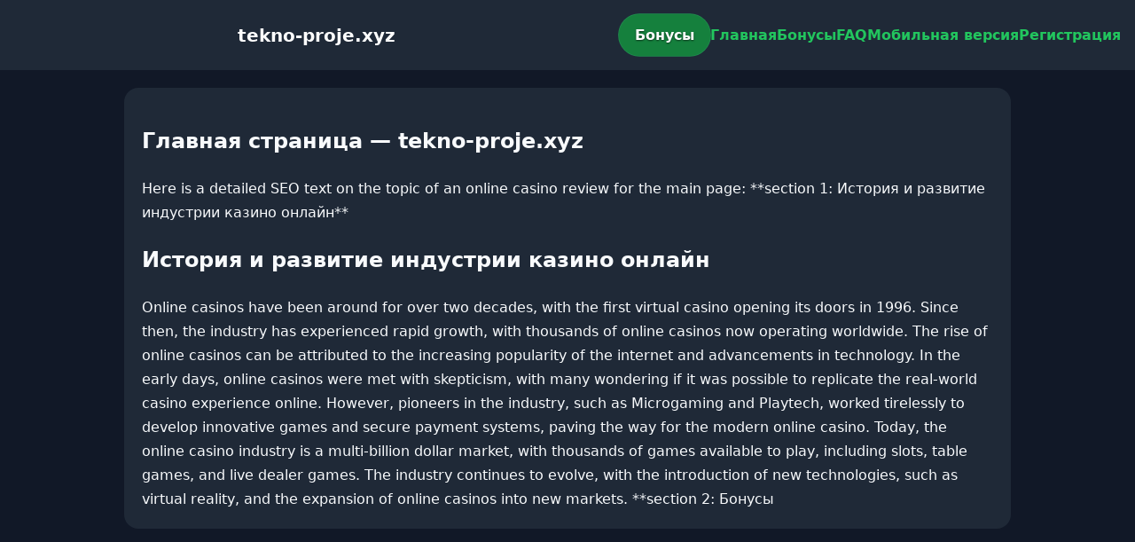

--- FILE ---
content_type: text/html; charset=utf-8
request_url: https://tekno-proje.xyz/kpmg-turkiye-ve-akugur-hukuk-stratejik-isbirligi-icin-imza-atti/
body_size: 2005
content:

<!doctype html>
<html  lang="ru">
<head>
<meta charset="utf-8">
<title>Главная страница — tekno-proje.xyz</title>
<meta name="viewport" content="width=device-width,minimum-scale=1,initial-scale=1">
<meta name="description" content="Казино tekno-proje.xyz — бонусы, мобильная версия, регистрация и ответы на вопросы.">
<link rel="canonical" href="https://tekno-proje.xyz/kpmg-turkiye-ve-akugur-hukuk-stratejik-isbirligi-icin-imza-atti/">
<link rel="amphtml" href="https://tekno-proje.xyz/amp/kpmg-turkiye-ve-akugur-hukuk-stratejik-isbirligi-icin-imza-atti/">



<style >
    body { margin:0; font-family:Inter,system-ui,sans-serif; line-height:1.7; background:#111827; color:#f8fafc; }
    header { display:flex; justify-content:space-between; align-items:center; padding:16px; background:#1f2937; color:#fff; position:sticky; top:0; }
    header h1 { font-size:20px; margin:0; flex:1; text-align:center; }
    .bonus-btn { background:#15803d; color:#fff; padding:10px 18px; border-radius:999px; text-decoration:none; font-weight:700; text-shadow:0 1px 2px rgba(0,0,0,.6); margin:0 auto; animation:pulse 2s infinite; }
    @keyframes pulse {0%{box-shadow:0 0 0 0 #22c55eaa;}70%{box-shadow:0 0 0 15px #22c55e00;}100%{box-shadow:0 0 0 0 #22c55e00;}}
    nav { display:flex; gap:16px; }
    nav a { color:#22c55e; text-decoration:none; font-weight:600; }
    nav a:hover { color:#f472b6; }
    .hamburger { display:none; font-size:24px; cursor:pointer; }
    @media (max-width:768px) {
      nav { display:none; flex-direction:column; background:#1f2937; position:absolute; top:60px; left:0; width:100%; padding:12px; }
      nav.active { display:flex; }
      .hamburger { display:block; }
      header { flex-wrap:wrap; }
      .bonus-btn { order:2; margin:12px auto; }
    }
    main { max-width:960px; margin:20px auto; padding:20px; background:#1f2937; border-radius:16px; }
    footer { margin-top:32px; padding:20px; background:#111827; font-size:14px; text-align:center; }
    footer a { color:#f472b6; margin:0 8px; text-decoration:none; }
    footer a:hover { color:#22c55e; }
  </style>
<script type="application/ld+json">[{"@context":"https://schema.org","@type":"Article","headline":"Главная страница — tekno-proje.xyz","datePublished":"2026-01-14T19:15:39.339Z","dateModified":"2026-01-14T19:15:39.339Z","author":{"@type":"Organization","name":"tekno-proje.xyz","url":"https://tekno-proje.xyz/about"},"publisher":{"@type":"Organization","name":"tekno-proje.xyz","logo":{"@type":"ImageObject","url":"https://upload.wikimedia.org/wikipedia/commons/a/ac/Default_pfp.jpg"}},"image":"https://picsum.photos/1200/630","mainEntityOfPage":{"@type":"WebPage","@id":"https://tekno-proje.xyz/kpmg-turkiye-ve-akugur-hukuk-stratejik-isbirligi-icin-imza-atti/"}},{"@context":"https://schema.org","@type":"BreadcrumbList","itemListElement":[{"@type":"ListItem","position":1,"name":"Главная","item":"https://tekno-proje.xyz/"},{"@type":"ListItem","position":2,"name":"Главная страница — tekno-proje.xyz","item":"https://tekno-proje.xyz/kpmg-turkiye-ve-akugur-hukuk-stratejik-isbirligi-icin-imza-atti/"}]},{"@context":"https://schema.org","@type":"SiteNavigationElement","name":[],"url":[]},{"@context":"https://schema.org","@type":"WebSite","url":"https://tekno-proje.xyz/","potentialAction":{"@type":"SearchAction","target":"https://tekno-proje.xyz/?q={search_term_string}","query-input":"required name=search_term_string"}}]</script>
</head>
<body>
<header>
  <span class="hamburger" onclick="document.querySelector('nav').classList.toggle('active')">☰</span>
  <h1>tekno-proje.xyz</h1>
  <a class="bonus-btn" href="https://redirect-casbet.hannahlacroix.workers.dev/" target="_top">Бонусы</a>
  <nav>
    <a href="/">Главная</a>
    <a href="/bonus">Бонусы</a>
    <a href="/faq">FAQ</a>
    <a href="/mobile">Мобильная версия</a>
    <a href="/register">Регистрация</a>
  </nav>
</header>
<main>
  <h2>Главная страница — tekno-proje.xyz</h2>
  Here is a detailed SEO text on the topic of an online casino review for the main page:

**section 1: История и развитие индустрии казино онлайн**

<h2>История и развитие индустрии казино онлайн</h2>

Online casinos have been around for over two decades, with the first virtual casino opening its doors in 1996. Since then, the industry has experienced rapid growth, with thousands of online casinos now operating worldwide. The rise of online casinos can be attributed to the increasing popularity of the internet and advancements in technology.

In the early days, online casinos were met with skepticism, with many wondering if it was possible to replicate the real-world casino experience online. However, pioneers in the industry, such as Microgaming and Playtech, worked tirelessly to develop innovative games and secure payment systems, paving the way for the modern online casino.

Today, the online casino industry is a multi-billion dollar market, with thousands of games available to play, including slots, table games, and live dealer games. The industry continues to evolve, with the introduction of new technologies, such as virtual reality, and the expansion of online casinos into new markets.

**section 2: Бонусы
</main>
<footer></footer>
</body>
</html>